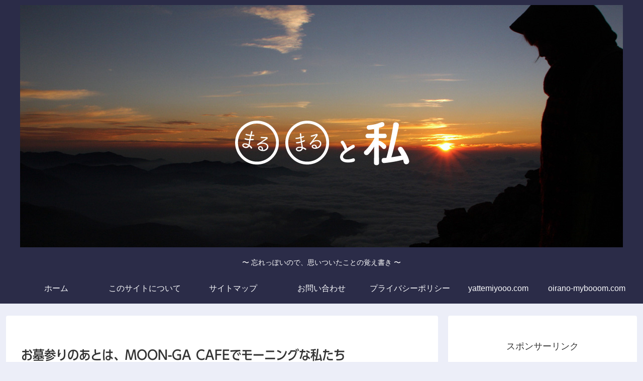

--- FILE ---
content_type: text/html; charset=utf-8
request_url: https://www.google.com/recaptcha/api2/aframe
body_size: 268
content:
<!DOCTYPE HTML><html><head><meta http-equiv="content-type" content="text/html; charset=UTF-8"></head><body><script nonce="KWVuIvvAOPJtH2PL98sDlg">/** Anti-fraud and anti-abuse applications only. See google.com/recaptcha */ try{var clients={'sodar':'https://pagead2.googlesyndication.com/pagead/sodar?'};window.addEventListener("message",function(a){try{if(a.source===window.parent){var b=JSON.parse(a.data);var c=clients[b['id']];if(c){var d=document.createElement('img');d.src=c+b['params']+'&rc='+(localStorage.getItem("rc::a")?sessionStorage.getItem("rc::b"):"");window.document.body.appendChild(d);sessionStorage.setItem("rc::e",parseInt(sessionStorage.getItem("rc::e")||0)+1);localStorage.setItem("rc::h",'1768547053017');}}}catch(b){}});window.parent.postMessage("_grecaptcha_ready", "*");}catch(b){}</script></body></html>

--- FILE ---
content_type: application/javascript; charset=utf-8;
request_url: https://dalc.valuecommerce.com/vcid?_s=https%3A%2F%2Fand-oira.com%2F2019%2F08%2Fmorning%2F
body_size: 153
content:
vc_id_callback({"vcid":"zJmNyL_6g-EU2ZbxdWLvmP0epU3dl7UwTtbHJ9wpC-Ae5rn06myn8g","vcpub":"0.054021","t":"6969e2ec"})